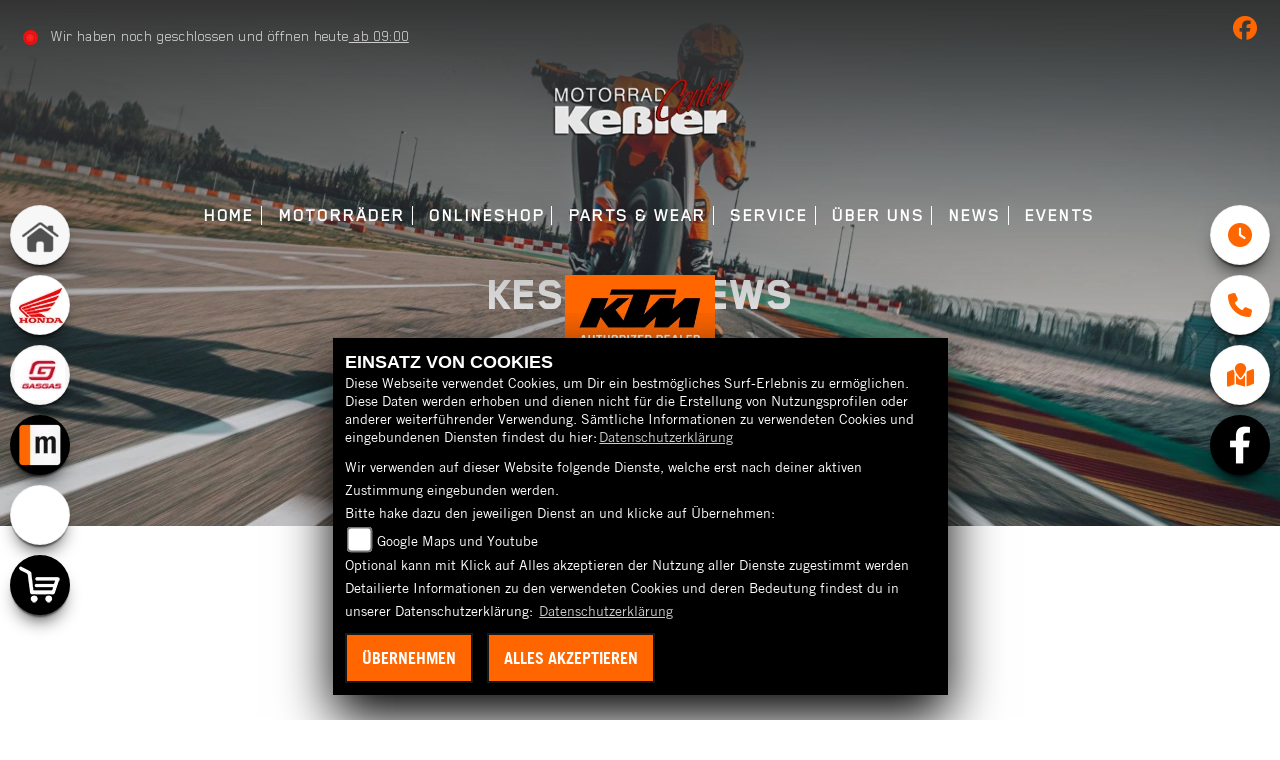

--- FILE ---
content_type: text/html; charset=utf-8
request_url: https://ktm.motorradkessler.de/de/news
body_size: 10885
content:

<!DOCTYPE html>

<html lang=de>
<head>
    <meta charset="utf-8" />
    <meta name="viewport" content="width=device-width" />
    <meta name="theme-color" content="#f27620">
    <title>News des H&#228;ndlers Motorradcenter Ke&#223;ler</title>
    <meta name="keywords" content="news, nachrichten, Motorradcenter Ke&#223;ler" />
    <meta name="description" content="Hier finden Sie alle News und Nachrichten des H&#228;ndlers Motorradcenter Ke&#223;ler." />

    <meta name="robots" content="index,follow" />
    <meta http-equiv="Content-Type" content="text/html; charset=utf-8" />

            <link href="/de/Styles/SidebarsDynamic?SidebarsLeftHaendler=home%2Chttps%3A%2F%2Fmotorradkessler.de%2F%7Chonda%2Chttps%3A%2F%2Fhonda.motorradkessler.de%2Fde%7Cgasgas%2Chttps%3A%2F%2Fgasgas.motorradkessler.de%2Fde%7Cmobile%2Chttps%3A%2F%2Fhome.mobile.de%2FMOTORRADCENTERKESSLER%23ses%7Cemotorcycle%2C%2Fmotorrad-suche%3FBikeType%5B0%5D%3DElektro%7Cshop%2C%2Fonlineshop&amp;SidebarsRightHaendler=open%7Cphone%7Cmap" rel="stylesheet" type="text/css" />
            <link rel="shortcut icon" href="https://images5.1000ps.net/member-dateien/322833_files/authorizeddealer-logo_2022-01-19.jpg?width=16&height=16&mode=crop" type="image/x-icon" />
            
<link href="/de/Content/KTM2022?v=1hiQi9DFVh4xVuFlYJWrXwcjv8jPe15paWOSAYaygj41" rel="stylesheet"/>
        </head>
<body class=" KTM2022 sb-left sb-right">

    <script src="/de/Content/base/js/jquery-3.5.1.min.js"></script>
    <script>
        jQuery.event.special.touchstart = {
            setup: function (_, ns, handle) {
                this.addEventListener("touchstart", handle, { passive: true });
            }
        };
    </script>
    

    <header class="transparent-background container-fluid nav-down" id="myMenuHeader">
        
<div class="d-flex head-topinfo">
        <div class="flex-fill">
            <div class="d-flex flex-row mt-lg-3">
                    <div class="flex-fill openingtimes-head">
    <div class="d-lg-block d-none">
        <div class="offen-status text-center text-md-left">
            <div class="contact__seg d-flex align-items-center justify-content-between">
                <div class="d-inline-block dealer_open">

                            <p class="openstatus mb-0"><span class="shopclosed"></span> Wir haben noch geschlossen und öffnen heute<span class="opentimes"><a href="#" data-toggle="modal" data-target="#OeffnungszeitenSidebar" title="Unsere Öffnungszeiten">  ab  09:00</a></span></p>
                </div>
            </div>
        </div>
    </div>
</div>
                    <div class="flex-fill justify-content-end socialmedia-head"><div class="d-lg-block d-none">

            <a href="https://www.facebook.com/Motorradkessler" class="socailmedialink link-facebook" target="_blank" title="Facebook Fanpage von Motorradcenter Ke&#223;ler">
                <i class="fab fa-facebook" aria-label="Facebook Fanpage von Motorradcenter Ke&#223;ler"></i>
            </a>


    
</div></div>
            </div>
        </div>
    </div>
        <div class="mb-lg-3 nv">
            <div class="d-flex flex-row head-navigation">
                    <div class="flex-fill justify-content-start d-none d-xl-block dealer-logo-box">
                        
        <a class="dealer-logo-middle" href="/de" title="Startseite Motorradcenter Ke&#223;ler"><img class="dealer-logo" src="https://images5.1000ps.net/member-dateien/458653_files/kesslerlogo1_2022-06-03.png?maxwidth=400&amp;maxheight=200" alt="Logo" title="Logo" /></a>

                    </div>
                <div class="flex-fill flex-column nav-base">
                    



<nav class="navbar navbar-dark px-0 navbar-expand-xl" role="navigation" aria-label="Hauptnavigation">
        <a class="navbar-brand d-block d-xl-none" href="/de/home"><img src="https://images5.1000ps.net/member-dateien/458653_files/kesslerlogo1_2022-06-03.png?maxwidth=200&maxheight=100" alt="Logo" title="Logo" /></a>
    <button class="navbar-toggler" type="button" data-toggle="collapse" data-target="#navbarNavDropdown" aria-controls="navbarNavDropdown" aria-expanded="false" aria-label="Navigation umschalten">
        <span class="navbar-toggler-icon">
        </span>
    </button>
    <div class="collapse navbar-collapse justify-content-center" id="navbarNavDropdown">
        <button class="navbar-toggler" type="button" data-toggle="collapse" data-target="#navbarNavDropdown" aria-controls="navbarNavDropdown" aria-expanded="false" aria-label="Navigation umschalten">
            <svg aria-hidden="true" data-prefix="fas" data-icon="times" class="svg-inline--fa fa-times fa-w-11 " role="img" xmlns="https://www.w3.org/2000/svg" viewBox="0 0 352 512"><path fill="currentColor" d="M242.72 256l100.07-100.07c12.28-12.28 12.28-32.19 0-44.48l-22.24-22.24c-12.28-12.28-32.19-12.28-44.48 0L176 189.28 75.93 89.21c-12.28-12.28-32.19-12.28-44.48 0L9.21 111.45c-12.28 12.28-12.28 32.19 0 44.48L109.28 256 9.21 356.07c-12.28 12.28-12.28 32.19 0 44.48l22.24 22.24c12.28 12.28 32.2 12.28 44.48 0L176 322.72l100.07 100.07c12.28 12.28 32.2 12.28 44.48 0l22.24-22.24c12.28-12.28 12.28-32.19 0-44.48L242.72 256z"></path></svg>
        </button>

        <div class="text-right pr-3 navbar-over">
            <ul class="navbar-nav" role="menubar">

                    <li class="nav-item"> <a class="nav-link text-uppercase" href="/de" title="Home">Home</a></li>
                                            <li class="nav-item dropdown">
                                <a class="nav-link dropdown-toggle text-uppercase" href="#" id="navbarDropdownMenuLink0" title="Motorr&#228;der" role="menuitem" data-toggle="dropdown" aria-haspopup="true" aria-expanded="false">Motorr&#228;der</a>
                                <div class="dropdown-menu transparent-background" aria-labelledby="navbarDropdownMenuLink0">
                                                <a class="dropdown-item" href="/de/motorrad-marke-ktm-1"  title="KTM Modelle">KTM Modelle</a>
                                                <a class="dropdown-item" href="/de/neufahrzeuge"  title="KTM Neufahrzeuge">KTM Neufahrzeuge</a>
                                                <a class="dropdown-item" href="/de/gebrauchte-motorraeder"  title="KTM Gebrauchtfahrzeuge">KTM Gebrauchtfahrzeuge</a>
                                                <a class="dropdown-item" href="/motorrad-suche?BikeType[0]=Elektro"  title="KTM E-Mobility">KTM E-Mobility</a>
                                                <a class="dropdown-item" href="/de/motorrad-umbauten/all"  title="Umbauten">Umbauten</a>
                                                <a class="dropdown-item" href="/de/motorrad-mieten"  title="Vermietung">Vermietung</a>
                                                <a class="dropdown-item" href="https://testride.ktm.com" target=_blank title="Book a Test Ride">Book a Test Ride</a>
                                                <a class="dropdown-item" href="/de/finanzierungsanfrage"  title="Finanzierung">Finanzierung</a>
                                                <a class="dropdown-item" href="https://configurator.ktm.com/main/" target=_blank title="Konfigurator">Konfigurator</a>
                                                <a class="dropdown-item" href="https://www.ktm.com/de-de/service/warranty.html" target=_blank title="Garantie">Garantie</a>
                                                <a class="dropdown-item" href="https://www.ktm.com/de-de/service/mobility-service.html" target=_blank title="Mobility Service">Mobility Service</a>
                                </div>
                            </li>
                            <li class="nav-item active">
                                <a class="nav-link text-uppercase" href="/de/onlineshop"  title="Onlineshop" role="menuitem">Onlineshop</a>
                            </li>
                            <li class="nav-item dropdown">
                                <a class="nav-link dropdown-toggle text-uppercase" href="#" id="navbarDropdownMenuLink1" title="Parts &amp; Wear" role="menuitem" data-toggle="dropdown" aria-haspopup="true" aria-expanded="false">Parts &amp; Wear</a>
                                <div class="dropdown-menu transparent-background" aria-labelledby="navbarDropdownMenuLink1">
                                                <a class="dropdown-item" href="https://ktm.com/de-de/parts---wear/powerwear.html" target=_blank title="Powerwear">Powerwear</a>
                                                <a class="dropdown-item" href="https://ktm.com/de-de/parts---wear/powerparts.html" target=_blank title="Powerparts">Powerparts</a>
                                                <a class="dropdown-item" href="https://sparepartsfinder.ktm.com/" target=_blank title="Spareparts">Spareparts</a>
                                </div>
                            </li>
                            <li class="nav-item dropdown">
                                <a class="nav-link dropdown-toggle text-uppercase" href="#" id="navbarDropdownMenuLink2" title="Service" role="menuitem" data-toggle="dropdown" aria-haspopup="true" aria-expanded="false">Service</a>
                                <div class="dropdown-menu transparent-background" aria-labelledby="navbarDropdownMenuLink2">
                                                <a class="dropdown-item" href="/de/unser-service"  title="Kessler Service">Kessler Service</a>
                                                <a class="dropdown-item" href="/de/werkstatt-termin-anfrage"  title="Werkstatt Termin">Werkstatt Termin</a>
                                                <a class="dropdown-item" href="/de/beitraege-anhaengervermietung-5821"  title="Anh&#228;ngervermietung">Anh&#228;ngervermietung</a>
                                                <a class="dropdown-item" href="/de/ersatzteil-anfrage"  title="Ersatzteil Service">Ersatzteil Service</a>
                                                <a class="dropdown-item" href="https://sparepartsfinder.ktm.com/?lang=de" target=_blank title="Ersatzteil Finder">Ersatzteil Finder</a>
                                                <a class="dropdown-item" href="/de/anfragen/WunschBike"  title="Gebraucht-Suche">Gebraucht-Suche</a>
                                                <a class="dropdown-item" href="/de/reifenservice-anfrage"  title="Reifen-Service">Reifen-Service</a>
                                                <a class="dropdown-item" href="/de/anfragen/finanzierung"  title="Finanzierung">Finanzierung</a>
                                                <a class="dropdown-item" href="https://www.ktm.com/de-de/service/Service-and-safety-check.html" target=_blank title="Service &amp; Sicherheitscheck">Service &amp; Sicherheitscheck</a>
                                                <a class="dropdown-item" href="https://www.ktm.com/de-de/service/manuals.html" target=_blank title="Bedienungsanleitungen">Bedienungsanleitungen</a>
                                                <a class="dropdown-item" href="/de/anfragen/barankauf"  title="Wir kaufen Deine Gebrauchte">Wir kaufen Deine Gebrauchte</a>
                                </div>
                            </li>
                            <li class="nav-item dropdown">
                                <a class="nav-link dropdown-toggle text-uppercase" href="#" id="navbarDropdownMenuLink3" title="&#220;ber uns" role="menuitem" data-toggle="dropdown" aria-haspopup="true" aria-expanded="false">&#220;ber uns</a>
                                <div class="dropdown-menu transparent-background" aria-labelledby="navbarDropdownMenuLink3">
                                                <a class="dropdown-item" href="/de/unser-unternehmen"  title="Unser Unternehmen">Unser Unternehmen</a>
                                                <a class="dropdown-item" href="/de/unser-team"  title="Kessler Team">Kessler Team</a>
                                                <a class="dropdown-item" href="/de/bildergalerien"  title="Kessler Galerien">Kessler Galerien</a>
                                                <a class="dropdown-item" href="/de/kontakt"  title="Kontakt">Kontakt</a>
                                                <a class="dropdown-item" href="/de/impressum"  title="Impressum">Impressum</a>
                                </div>
                            </li>
                            <li class="nav-item dropdown">
                                <a class="nav-link dropdown-toggle text-uppercase" href="#" id="navbarDropdownMenuLink4" title="News" role="menuitem" data-toggle="dropdown" aria-haspopup="true" aria-expanded="false">News</a>
                                <div class="dropdown-menu transparent-background" aria-labelledby="navbarDropdownMenuLink4">
                                                <a class="dropdown-item" href="/de/news"  title="Kessler News">Kessler News</a>
                                                <a class="dropdown-item" href="/de/ktm-news"  title="KTM News">KTM News</a>
                                                <a class="dropdown-item" href="/de/ktm-videos"  title="KTM Videos">KTM Videos</a>
                                                <a class="dropdown-item" href="https://ktm.com/de-de/powerdeals.html" target=_blank title="Power Deals">Power Deals</a>
                                </div>
                            </li>
                            <li class="nav-item dropdown">
                                <a class="nav-link dropdown-toggle text-uppercase" href="#" id="navbarDropdownMenuLink5" title="Events" role="menuitem" data-toggle="dropdown" aria-haspopup="true" aria-expanded="false">Events</a>
                                <div class="dropdown-menu transparent-background" aria-labelledby="navbarDropdownMenuLink5">
                                                <a class="dropdown-item" href="/de/aktuelle-veranstaltungen"  title="Kessler Events">Kessler Events</a>
                                                <a class="dropdown-item" href="/de/vergangene-veranstaltungen"  title="Kessler Events R&#252;ckblick">Kessler Events R&#252;ckblick</a>
                                </div>
                            </li>
            </ul>
        </div>
    </div>
</nav>
                </div>

<div class="flex-fill align-self-center d-none d-lg-block marken-logo">
    <a class="" href="/de" title="Startseite Motorradcenter Ke&#223;ler"> <img class="template_logo" src="https://images5.1000ps.net/member-dateien/322833_files/authorizeddealer-logo_2022-01-19.jpg?maxwidth=300&maxheight=150" alt="KTM Logo" /></a>
</div>
            </div>
            
        </div>
    </header>

    
    <div class="tophead-banner tophead-overlay" role="banner">

                            <div class="container--big">
                                <div class="headline__introduction content">
                                    <div class="container-template">
                                        <div class="introduction__inner">
                                                <h1 class="headline">Kessler News</h1>

                                            </div>
                                    </div>
                                </div>
                                    <div class=" parallax "
                                         data-parallax-image="background-image:url('https://images5.1000ps.net/bah-banh_8950-banner-639046701692291500.jpg')" style="background-image:url('https://images5.1000ps.net/bah-banh_8950-banner-639046701692291500.jpg')">

                                    </div>
                            </div>
    </div>
<div class="container">
    <div class="Sidebar__buttons_mobile d-flex d-md-none row justify-content-center container-template sidebarsSlider">

                    <a class="col sidebarleftbutton sbbhome" aria-label="Zur Landingpage:  home" target=&#39;_blank&#39; href="https://motorradkessler.de/"></a>
                    <a class="col sidebarleftbutton sbbhonda" aria-label="Zur Landingpage:  honda" target=&#39;_blank&#39; href="https://honda.motorradkessler.de/de"></a>
                    <a class="col sidebarleftbutton sbbgasgas" aria-label="Zur Landingpage:  gasgas" target=&#39;_blank&#39; href="https://gasgas.motorradkessler.de/de"></a>
                    <a class="col sidebarleftbutton sbbmobile" aria-label="Zur Landingpage:  mobile" target=&#39;_blank&#39; href="https://home.mobile.de/MOTORRADCENTERKESSLER#ses"></a>
                    <a class="col sidebarleftbutton sbbemotorcycle" aria-label="Zur Landingpage:  emotorcycle"  href="/motorrad-suche?BikeType[0]=Elektro"></a>
                    <a class="col sidebarleftbutton sbbshop" aria-label="Zur Landingpage:  shop"  href="/de/onlineshop"></a>
            </div>
</div>







    <div class="breadcrumb-container ">
        <div class="container-template">
                <nav aria-label="breadcrumb">
                    <ol class="breadcrumb px-0">
                                    <li class="breadcrumb-item text-uppercase"><a href="/de" class="normaltextlink" title="Startseite"><b>Startseite</b></a></li>
                                    <li class="breadcrumb-item text-uppercase active" aria-current="page"><b>Kessler News</b></li>
                    </ol>
                </nav>
                            <script type="application/ld+json">
                    [{
            "@context": "http://schema.org",
                    "@type": "BreadcrumbList",
                    "itemListElement":
                    [
                        {
                            "@type":"ListItem",
                            "position": 1,
                            "item":
                            {
                                "@id":"/",
                                "name":"Startseite"
                            }
                        }
                            ,
                        {
                            "@type":"ListItem",
                            "position": 2,
                            "item":
                            {
                                "@id":"",
                                "name":"Kessler News"
                            }
                        }
                    ]
                    }]
                </script>
        </div>
    </div>


    <div id="laufschrift" class="">

        <div class="marquee">
            <span class="lauftext" style="-moz-animation: marquee 25 linear infinite; animation: marquee 25 linear infinite;-webkit-animation: marquee 25s linear infinite;">
                +++ Wir w&#252;nschen allen ein gesundes und erfolgreiches neues Jahr 2026 +++ informieren Sie sich &#252;ber die neuen Fahrzeugmodelle f&#252;r 2026  +++ gerne stehen wir f&#252;r eine Beratung zu Ihrer Verf&#252;gung +++  das Team Ke&#223;ler +++
            </span>
        </div>
    </div>

    <div role="main"   class="sbb-padding"   >
        
<div class="container-template detailseite my-5">
    <p class="text-center">Derzeit sind keine aktuellen Einträge vorhanden.</p>
    <div class="col-12"><a href="/de/news-archiv" title="News Archiv" class="standard-button btn news-archiv-btn">News Archiv</a> </div>
</div>

    </div>
    <footer>
    <div class="container-template py-4 px-3">
        <div>
            

            <a href="https://www.facebook.com/Motorradkessler" class="socailmedialink link-facebook" target="_blank" title="Facebook Fanpage von Motorradcenter Ke&#223;ler">
                <i class="fab fa-facebook" aria-label="Facebook Fanpage von Motorradcenter Ke&#223;ler"></i>
            </a>


    

        </div>
        <div class="row">
            <div class="col-12 col-sm-12 col-lg-12 mt-2">
                    <h3 class="text-uppercase">Rechtliches</h3>
    <div class="border my-2"></div>
<ul class="linkliste d-flex flex-wrap">
    <li><a href="/de/agb" class="agb-link" title="AGB">AGB</a></li>
    <li><a href="/de/impressum" class="impressum-link" title="Impressum">Impressum</a></li>
    <li><a href="/de/datenschutz" class="datenschutz-link" title="Datenschutz">Datenschutz</a></li>
    <li><a href="/de/Disclaimer" class="disclaimer-link" title="Disclaimer">Disclaimer</a></li>
    <li><a href="/de/barrierefreiheit" class="barrierefreiheit-link" title="Barrierefreiheit">Barrierefreiheit</a></li>

</ul>
                <div class="text-right emptycachesymbol"><a href="/de/cacheleeren"><i class="far fa-check-square"></i></a></div>
            </div>
        </div>
    </div>
</footer>

<div id="sidebarright" class="d-none d-md-block">
                             <a href="#" class="sbbr_button sbbclock" data-toggle="modal" data-target="#OeffnungszeitenSidebar" title="Öffnungszeiten" aria-labelledby="pills-tabContent-modal" alt="Öfnungszeiten Popup öffnen"><i class="fas fa-clock"></i></a>
                             <a href="#" class="sbbr_button sbbphonecall" data-toggle="modal" data-target="#TelefonSidebar" title="Kontaktdaten" aria-labelledby="TelefonSidebar" alt="Telefon Sidebar Popup öffnen"><i class="fas fa-phone"></i></a>
                             <a href="#" class="sbbr_button sbbmapmarked" data-toggle="modal" data-target="#StandortSidebar" title="Standort" aria-labelledby="StandortSidebar" alt="Standort Sidebar Popup öffnen"><i class="fas fa-map-marked"></i></a>
                <a target="_blank" class="sbbr_button sbbfacebook" href="https://www.facebook.com/Motorradkessler" title="Facebook" alt="Link zur Facebook Fanpage"></a>
</div>
<div id="sidebarleft" class="d-none d-md-block">
                <a class="sidebarleftbutton sbbhome" aria-label="Zur Landingpage:  home" target=&#39;_blank&#39; href="https://motorradkessler.de/"></a>
                <a class="sidebarleftbutton sbbhonda" aria-label="Zur Landingpage:  honda" target=&#39;_blank&#39; href="https://honda.motorradkessler.de/de"></a>
                <a class="sidebarleftbutton sbbgasgas" aria-label="Zur Landingpage:  gasgas" target=&#39;_blank&#39; href="https://gasgas.motorradkessler.de/de"></a>
                <a class="sidebarleftbutton sbbmobile" aria-label="Zur Landingpage:  mobile" target=&#39;_blank&#39; href="https://home.mobile.de/MOTORRADCENTERKESSLER#ses"></a>
                <a class="sidebarleftbutton sbbemotorcycle" aria-label="Zur Landingpage:  emotorcycle"  href="/motorrad-suche?BikeType[0]=Elektro"></a>
                <a class="sidebarleftbutton sbbshop" aria-label="Zur Landingpage:  shop"  href="/de/onlineshop"></a>
</div>



<div id="OeffnungszeitenSidebar" class="modal fade">
    <div class="modal-dialog">
        <div class="modal-content">
            <div class="modal-header">
                <h3 class="modal-title">Öffnungszeiten</h3>
                <button type="button" class="close" data-dismiss="modal" aria-hidden="true">&times;</button>
            </div>
            <div class="modal-body">

                


    <script>
        jQuery(function () {
            jQuery('[data-toggle="tooltip"]').tooltip()
        })
    </script>
    <div class="bz-tabs">
            <div class="tab-content p-3" id="pills-tabContent-modal">

                    <div class="tab-pane fade show active" id="pills-oeff-modal" role="tabpanel">
                        <div class="oeff-main ">


                                    <div class="oeff-element">

                                            <h4>
                                                Winter&#246;ffnungszeiten                                                                                                                                                                                    
                                                    <span class="oeff-tooltip" data-toggle="tooltip" data-html="true" title="&#214;ffnungszeiten g&#252;ltig von 01.11.2025 bis 31.03.2026">
                                                        <i class="fa-solid fa-circle-info"></i>
                                                    </span>


                                            </h4>


                                        <dl class="linkliste">
        <dt>Montag:</dt>
        <dd>09:00 - 12:00 und 13:00 - 17:30</dd>
            <dt>Dienstag:</dt>
        <dd>09:00 - 12:00 und 13:00 - 17:30</dd>
            <dt>Mittwoch:</dt>
        <dd>09:00 - 12:00 und 13:00 - 17:30</dd>
            <dt>Donnerstag:</dt>
        <dd>09:00 - 12:00 und 13:00 - 17:30</dd>
            <dt>Freitag:</dt>
        <dd>09:00 - 12:00 und 13:00 - 17:30</dd>
            <dt>Samstag:</dt>
        <dd>09:30 - 13:00</dd>
            <dt>Sonntag:</dt>
        <dd>geschlossen</dd>
</dl>
                                    </div>
                        </div>
                    </div>

            </div>


        </div>

            </div>
            <div class="modal-footer">
                <button type="button" class="standard-button text-uppercase" data-dismiss="modal">Schließen</button>
            </div>
        </div>
    </div>
</div>


<div id="TelefonSidebar" class="modal fade">
    <div class="modal-dialog">
        <div class="modal-content">
            <div class="modal-header">
                <h3 class="modal-title">Kontakt</h3>
                <button type="button" class="close" data-dismiss="modal" aria-hidden="true">&times;</button>
            </div>
            <div class="modal-body">
                <p>

    <a class="cardlink p-0" href="https://maps.google.com/?q=&lt;b&gt;Motorradcenter Ke&#223;ler&lt;/b&gt;Willy-Brandt-Ring 11 08606 Oelsnitz Sachsen Deutschland" title="Navigiere zur Adresse von Motorradcenter Ke&#223;ler" target="_blank">Willy-Brandt-Ring 11<br>08606 Oelsnitz<br>Deutschland</a>
</p>
<dl class="linkliste">
        <dt>Telefon:</dt>
        <dd><a href="tel:+49(0)37421 / 2 49 01" title="Motorradcenter Ke&#223;ler anrufen">+49(0)37421 / 2 49 01</a></dd>
                <dt>Fax:</dt>
        <dd>+49(0)37421 / 2 49 02</dd>
            <dt>Website:</dt>
        <dd><a href="http://motorradkessler.de/" target="_blank">http://motorradkessler.de/</a></dd>
            <dt>E-Mail:</dt>
        <dd>
                    <script type="text/javascript">
var a = 'motorrad-kessler';
var y = 't-online.de';
document.write('<a href=\"mailto:' + a + '@' + y + '\">');
document.write(a + '@' + y + '</a>');
                    </script>

        </dd>
</dl>
            </div>
            <div class="modal-footer">
                <button type="button" class="standard-button text-uppercase" data-dismiss="modal">Schließen</button>
            </div>
        </div>
    </div>
</div>

<div id="StandortSidebar" class="modal fade">
    <div class="modal-dialog">
        <div class="modal-content">
            <div class="modal-header">
                <h3 class="modal-title">Unser Standort</h3>
                <button type="button" class="close" data-dismiss="modal" aria-hidden="true">&times;</button>
            </div>
            <div class="modal-body">
                    <p>
                        <b>Motorradcenter Ke&#223;ler</b><br />
                        Willy-Brandt-Ring 11<br />
                        08606 Oelsnitz<br />
Deutschland                        <br />
                        Telefon: <a href="tel:+49(0)37421 / 2 49 01">+49(0)37421 / 2 49 01</a>
                        </p>
                                                


            </div>
            <div class="clearfix"></div>
            <div class="modal-footer">
                <button type="button" class="standard-button text-uppercase" data-dismiss="modal">Schließen</button>
            </div>
        </div>
    </div>
</div>

<div id="WhatsappSidebar" class="modal fade">
    <div class="modal-dialog">
        <div class="modal-content">
            <div class="modal-header">
                <h2 class="modal-title">Whatsapp Kontakt</h2>
                <button type="button" class="close" data-dismiss="modal" aria-hidden="true">&times;</button>
            </div>
            <div class="modal-body">
                <div class="table-responsive">
                    <table class="table table-striped">
                        <tbody>
                            <tr>
                                <th scope="col">Whatsapp Nummer:</th>
                                <td><a href="tel:" title="Motorradcenter Ke&#223;ler anrufen"></a></td>
                            </tr>
                        </tbody>
                    </table>
                        <a href="https://wa.me/" class="content__button" target="_blank">Kontaktiere uns direkt</a>
                </div>
            </div>
            <div class="modal-footer">
                <button type="button" class="standard-button text-uppercase" data-dismiss="modal">Schließen</button>
            </div>
        </div>
    </div>
</div>



        
        <link href="https://images5.1000ps.net/haendlerwebseiten/globalfiles/Scripts/CookieConsent/cookieconsent.min.css?v=37" type="text/css" rel="stylesheet" />
        <script type="text/javascript" src="https://images.1000ps.net/haendlerwebseiten/globalfiles/Scripts/CookieConsent/cookieconsent.js?v=39"></script>
        <div class="cookieinfo_over" style="display:none;">
            <div class="cookie_content">
                <strong>EINSATZ VON COOKIES</strong><br />
                Diese Webseite verwendet Cookies, um Dir ein bestmögliches Surf-Erlebnis zu ermöglichen. Diese Daten werden erhoben und dienen nicht für die Erstellung von Nutzungsprofilen oder anderer weiterführender Verwendung. Sämtliche Informationen zu verwendeten Cookies und eingebundenen Diensten findest du hier:<a href="/de/datenschutz" title="Datenschutzrichtlinien">Datenschutzerklärung</a>
                <form action="/de/HomeController/SetCookies/" id="cookiequest" method="post">
                    <div class="save_choice">
                        Wir verwenden auf dieser Website folgende Dienste, welche erst nach deiner aktiven Zustimmung eingebunden werden.<br />
                        Bitte hake dazu den jeweiligen Dienst an und klicke auf Übernehmen:<br />
                        
                        <input type="checkbox" id="GoogleMapsYoutube" name="GoogleMapsYoutubeCookies" value="true"><label for="GoogleMapsYoutube">Google Maps und Youtube</label><br />
                        Optional kann mit Klick auf Alles akzeptieren der Nutzung aller Dienste zugestimmt werden<br />
                        Detailierte Informationen zu den verwendeten Cookies und deren Bedeutung findest du in unserer Datenschutzerklärung: <a href="/de/datenschutz" title="Datenschutzrichtlinien">Datenschutzerklärung</a>

                        <div class="clearfix"></div>
                    </div>
                    <button class="standard-button standardbuttonlink button__main" title="Cookies ablehnen" data-ajax="false" type="submit" id="cookiesentdis" onclick="javascript: setCookiesConsent(false,'de')">Übernehmen</button>
                    <button class="standard-button standardbuttonlink button__main" title="Cookies setzen" data-ajax="false" data-cm-action="accept-all" type="submit" id="cookiesent" data-cy="cookie-accept-button" onclick="javascript: setCookiesConsent(true,'de')">Alles akzeptieren</button>
                    <div class="noscript" style="display:block;">Um zustimmen zu können und um eine Verwendung der Scripte zu ermöglichen muss in deinem Browser Javascript aktiviert werden</div>
                </form>
            </div>
        </div>

    

    <script src="/de/Content/js/KTM2022?v=JpAQQHnqtmWNSym5V8Ln4aktoi4B_7n6Q31nLMM7ogI1"></script>

    
    <script src="/de/bundles/slick-slider-js?v=3O6rzmMInEV11qomRb5w3wMHmFSRSZFPCUnvhx1PJ-01"></script>

    <script src="/de/Content/Themes/Default/Default/js/functions.js"></script>

    <link href="/de/bundles/slick-slider-css?v=f8_c-1xys34Me01JMOc3Wj1cMFpGre2NBhe6U8m0DX41" rel="stylesheet"/>

    <script src="/de/bundles/universal-parallax-js?v=VMps06hiIwbsJ9mTSirWU61ew9QxXMSPPAQqtxtBfRI1"></script>
<link href="/de/bundles/universal-parallax-css?v=6zYxGSzTcDOgOPPNvXRyP-bKN6wcBlaI4WsVWMUzK_s1" rel="stylesheet"/>
        <script>
            /*Achtung: für Triumph ist speed in Logik PageHead gleichzusetzen*/
            new universalParallax().init({
                speed: 4,
            });
        </script>
            <link href="https://images6.1000ps.net/fonts/fontawesome-free-6-6-0-web/css/all.css" rel="stylesheet">
    
            <style>
            @media (max-width: 1200px) {
#myMenuHeader .navbar-toggler-icon {
background: url("data:image/svg+xml,%3csvg xmlns='http://www.w3.org/2000/svg' width='30' height='30' viewBox='0 0 30 30'%3e%3cpath stroke='rgba(255, 255, 255, 1)' stroke-linecap='round' stroke-miterlimit='10' stroke-width='2' d='M4 7h22M4 15h22M4 23h22'/%3e%3c/svg%3e");
}
#myMenuHeader .navbar {
background-color: #000;
}
}.leistungen_container{

}
.leistungen_container::before{background:url("https://images5.1000ps.net/member-dateien/458653_files/backgroundimage-ktm2022_2022-10-19.jpg ") no-repeat;    content: '';
    opacity: 0.25;
    width: 100%;
    height: 100%;
    position: absolute;
    left: 0;
    top: 0;}

            </style>
    <script type="text/javascript">
     $(".nav-link").click(function (event) {
         var elements = $('[aria-labelledby=' + event.target.id + '] [data-label-id]');
         if (elements.length > 0) {
             $('div[class*=navbarSubDropdownMenuLink]').hide();
             var isMobile = $('.head-navigation .navbar-collapse').css("display") == 'block';
             setTimeout(function () {
                 elements.each(function () {
                     var id = $(this).attr('data-label-id');
                     var dropdownItemText = $("#" + id + " .dropdown-item-sub-text");
                     dropdownItemText.removeClass('dropdown-item-sub-text-right dropdown-item-sub-text-left dropdown-item-sub-text-mobile');
                     var dropdownMenu = $("." + id);
                     dropdownMenu.removeClass('dropdown-menu-sub-right dropdown-menu-sub-left dropdown-menu-sub-mobile');
                     if (!isMobile) {
                         var dropdownItem = $('#' + id);
                         var platzLinks = dropdownItem.offset().left - dropdownMenu.outerWidth();
                         var platzRechts = $(window).width() - dropdownItem.offset().left - dropdownItem.outerWidth() - dropdownMenu.outerWidth();
                         if (platzRechts > 100) {
                             dropdownMenu.addClass('dropdown-menu-sub-right');
                             dropdownItemText.addClass('dropdown-item-sub-text-right');
                         }
                         else if (platzLinks > 100) {
                             dropdownMenu.addClass('dropdown-menu-sub-left');
                             dropdownItemText.addClass('dropdown-item-sub-text-left');
                         }
                         else {
                             isMobile = true;
                         }
                     }
                     if (isMobile) {
                         dropdownMenu.addClass('dropdown-menu-sub-mobile');
                         dropdownItemText.addClass('dropdown-item-sub-text-mobile');
                     }
                 })
             }, 100)
         }
     });

     function toggleSubDropdown(id) {
         event.stopPropagation();
         var warSichtbar = $("." + id).is(":visible");
         $('div[class*=navbarSubDropdownMenuLink]').hide();
         if (!warSichtbar) $("." + id).show();
     }
</script>

<script type="text/javascript">

    jQuery(document).ready(function () {
        jQuery('.sidebarsSlider').not('.slick-initialized').slick({
            infinite: true,
            slidesToShow: 6,
            slidesToScroll: 1,
            responsive: [
                {
                    breakpoint: 1300,
                    settings: {
                        centerMode: false,
                        slidesToShow: 5,
                        slidesToScroll: 1,
                        variableWidth: false
                    }
                }, {
                    breakpoint: 992,
                    settings: {
                        centerMode: false,
                        slidesToShow: 5,
                        slidesToScroll: 1,
                        variableWidth: false
                    }
                }, {
                    breakpoint: 576,
                    settings: {
                        centerMode: false,
                        slidesToShow: 5,
                        slidesToScroll: 1,
                        variableWidth: false
                    }
                }]
        });
    });
</script>

<script type="text/javascript">

    jQuery(document).ready(function () {
        jQuery('.sidebarsSlider').not('.slick-initialized').slick({
            infinite: true,
            slidesToShow: 6,
            slidesToScroll: 1,
            responsive: [
                {
                    breakpoint: 1300,
                    settings: {
                        centerMode: false,
                        slidesToShow: 5,
                        slidesToScroll: 1,
                        variableWidth: false
                    }
                }, {
                    breakpoint: 992,
                    settings: {
                        centerMode: false,
                        slidesToShow: 5,
                        slidesToScroll: 1,
                        variableWidth: false
                    }
                }, {
                    breakpoint: 576,
                    settings: {
                        centerMode: false,
                        slidesToShow: 5,
                        slidesToScroll: 1,
                        variableWidth: false
                    }
                }]
        });
    });
</script>



    <script>
        $(document).ready(function () {
            changeHeader("true",0);
            AOS.init({
                duration: 800,
                offset: -100,
                once: false
            });
            jQuery(".navbar-toggler").on("click", function () {

                if (jQuery(".navbar-toggler").hasClass("navbar-toggled") == true) {

                    jQuery(".navbar-toggler").removeClass("navbar-toggled");
                } else {
                    jQuery(".navbar-toggler").addClass("navbar-toggled");
                }

            })
        });
    </script>
    <script defer data-domain="ktm.motorradkessler.de" src="https://images10.1000ps.net/js/plausible.manual.js"></script>

    <script>window.plausible = window.plausible || function () { (window.plausible.q = window.plausible.q || []).push(arguments) }</script>
    <script>
        function prepareUrl() {
            const url = new URL(location.href)
            let queryParams = new URLSearchParams(location.search)
            queryParams.sort();
            let customUrl = url.protocol + "//" + url.hostname + url.pathname
            for (const param of queryParams) {
                if (param != null && param.length > 0) {
                    customUrl = customUrl + '/' + param[0]
                    if (param.length > 1) customUrl = customUrl + '=' + param[1]
                }
            }
            return customUrl
        }
        plausible('pageview', { u: prepareUrl() })
    </script>
</body>
</html>

--- FILE ---
content_type: text/css
request_url: https://images6.1000ps.net/fonts/base/BlenderPro/font.css
body_size: 4310
content:

@font-face {
    font-family: 'Blender Pro';
    src: url('/fonts/base/BlenderPro/BlenderPro-Medium.eot');
    src: local('/fonts/base/BlenderPro/Blender Pro Medium'), local('BlenderPro-Medium'), url('/fonts/base/BlenderPro/BlenderPro-Medium.eot?#iefix') format('embedded-opentype'), url('/fonts/base/BlenderPro/BlenderPro-Medium.woff2') format('woff2'), url('/fonts/base/BlenderPro/BlenderPro-Medium.woff') format('woff'), url('/fonts/base/BlenderPro/BlenderPro-Medium.ttf') format('truetype');
    font-weight: 500;
    font-style: normal;
}


@font-face {
    font-family: 'Blender Pro';
    src: url('/fonts/base/BlenderPro/BlenderPro-ThinItalic.eot');
    src: local('/fonts/base/BlenderPro/Blender Pro Thin Italic'), local('BlenderPro-ThinItalic'), url('/fonts/base/BlenderPro/BlenderPro-ThinItalic.eot?#iefix') format('embedded-opentype'), url('/fonts/base/BlenderPro/BlenderPro-ThinItalic.woff2') format('woff2'), url('/fonts/base/BlenderPro/BlenderPro-ThinItalic.woff') format('woff'), url('/fonts/base/BlenderPro/BlenderPro-ThinItalic.ttf') format('truetype');
    font-weight: 100;
    font-style: normal;
}

@font-face {
    font-family: 'Blender Pro';
    src: url('/fonts/base/BlenderPro/BlenderPro-Heavy.eot');
    src: local('/fonts/base/BlenderPro/Blender Pro Heavy'), local('BlenderPro-Heavy'), url('/fonts/base/BlenderPro/BlenderPro-Heavy.eot?#iefix') format('embedded-opentype'), url('/fonts/base/BlenderPro/BlenderPro-Heavy.woff2') format('woff2'), url('/fonts/base/BlenderPro/BlenderPro-Heavy.woff') format('woff'), url('/fonts/base/BlenderPro/BlenderPro-Heavy.ttf') format('truetype');
    font-weight: 900;
    font-style: normal;
}

@font-face {
    font-family: 'Blender Pro Book';
    src: url('/fonts/base/BlenderPro/BlenderPro-BookItalic.eot');
    src: local('/fonts/base/BlenderPro/Blender Pro Book Italic'), local('BlenderPro-BookItalic'), url('/fonts/base/BlenderPro/BlenderPro-BookItalic.eot?#iefix') format('embedded-opentype'), url('/fonts/base/BlenderPro/BlenderPro-BookItalic.woff2') format('woff2'), url('/fonts/base/BlenderPro/BlenderPro-BookItalic.woff') format('woff'), url('/fonts/base/BlenderPro/BlenderPro-BookItalic.ttf') format('truetype');
    font-weight: normal;
    font-style: italic;
}

@font-face {
    font-family: 'Blender Pro Book';
    src: url('/fonts/base/BlenderPro/BlenderPro-Book.eot');
    src: local('/fonts/base/BlenderPro/Blender Pro Book'), local('BlenderPro-Book'), url('/fonts/base/BlenderPro/BlenderPro-Book.eot?#iefix') format('embedded-opentype'), url('/fonts/base/BlenderPro/BlenderPro-Book.woff2') format('woff2'), url('/fonts/base/BlenderPro/BlenderPro-Book.woff') format('woff'), url('/fonts/base/BlenderPro/BlenderPro-Book.ttf') format('truetype');
    font-weight: normal;
    font-style: normal;
}

@font-face {
    font-family: 'Blender Pro';
    src: url('/fonts/base/BlenderPro/BlenderPro-Bold.eot');
    src: local('/fonts/base/BlenderPro/Blender Pro Bold'), local('BlenderPro-Bold'), url('/fonts/base/BlenderPro/BlenderPro-Bold.eot?#iefix') format('embedded-opentype'), url('/fonts/base/BlenderPro/BlenderPro-Bold.woff2') format('woff2'), url('/fonts/base/BlenderPro/BlenderPro-Bold.woff') format('woff'), url('/fonts/base/BlenderPro/BlenderPro-Bold.ttf') format('truetype');
    font-weight: bold;
    font-style: normal;
}

@font-face {
    font-family: 'Blender Pro';
    src: url('/fonts/base/BlenderPro/BlenderPro-Thin.eot');
    src: local('/fonts/base/BlenderPro/Blender Pro Thin'), local('BlenderPro-Thin'), url('/fonts/base/BlenderPro/BlenderPro-Thin.eot?#iefix') format('embedded-opentype'), url('/fonts/base/BlenderPro/BlenderPro-Thin.woff2') format('woff2'), url('/fonts/base/BlenderPro/BlenderPro-Thin.woff') format('woff'), url('/fonts/base/BlenderPro/BlenderPro-Thin.ttf') format('truetype');
    font-weight: 100;
    font-style: normal;
}

@font-face {
    font-family: 'Blender Pro';
    src: url('/fonts/base/BlenderPro/BlenderPro-MediumItalic.eot');
    src: local('/fonts/base/BlenderPro/Blender Pro Medium Italic'), local('BlenderPro-MediumItalic'), url('/fonts/base/BlenderPro/BlenderPro-MediumItalic.eot?#iefix') format('embedded-opentype'), url('/fonts/base/BlenderPro/BlenderPro-MediumItalic.woff2') format('woff2'), url('/fonts/base/BlenderPro/BlenderPro-MediumItalic.woff') format('woff'), url('/fonts/base/BlenderPro/BlenderPro-MediumItalic.ttf') format('truetype');
    font-weight: 500;
    font-style: italic;
}